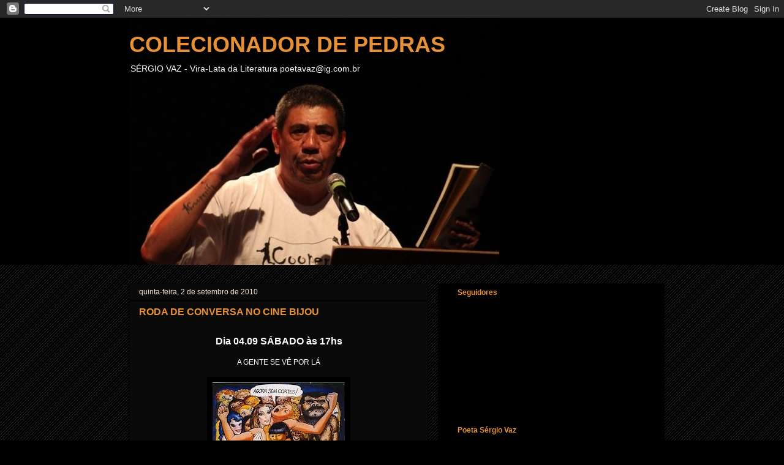

--- FILE ---
content_type: text/html; charset=UTF-8
request_url: https://colecionadordepedras1.blogspot.com/2010/09/roda-de-conversa-no-cine-bijou.html
body_size: 16785
content:
<!DOCTYPE html>
<html class='v2' dir='ltr' lang='pt-BR'>
<head>
<link href='https://www.blogger.com/static/v1/widgets/335934321-css_bundle_v2.css' rel='stylesheet' type='text/css'/>
<meta content='width=1100' name='viewport'/>
<meta content='text/html; charset=UTF-8' http-equiv='Content-Type'/>
<meta content='blogger' name='generator'/>
<link href='https://colecionadordepedras1.blogspot.com/favicon.ico' rel='icon' type='image/x-icon'/>
<link href='http://colecionadordepedras1.blogspot.com/2010/09/roda-de-conversa-no-cine-bijou.html' rel='canonical'/>
<link rel="alternate" type="application/atom+xml" title="COLECIONADOR DE PEDRAS - Atom" href="https://colecionadordepedras1.blogspot.com/feeds/posts/default" />
<link rel="alternate" type="application/rss+xml" title="COLECIONADOR DE PEDRAS - RSS" href="https://colecionadordepedras1.blogspot.com/feeds/posts/default?alt=rss" />
<link rel="service.post" type="application/atom+xml" title="COLECIONADOR DE PEDRAS - Atom" href="https://www.blogger.com/feeds/4589137151696998729/posts/default" />

<link rel="alternate" type="application/atom+xml" title="COLECIONADOR DE PEDRAS - Atom" href="https://colecionadordepedras1.blogspot.com/feeds/1840602600685969207/comments/default" />
<!--Can't find substitution for tag [blog.ieCssRetrofitLinks]-->
<link href='https://blogger.googleusercontent.com/img/b/R29vZ2xl/AVvXsEiuosjwoXztsZFRwvJmiIcYK_raym1DC3wmXduUeu_N_mBanWD-nTp9lAjs7dnIbjxPczRHkv42fjnJBOOd-lZYCOkff_uq0aioZtwgPgUliWIhbAY406F_0OhHbL7v7Va8wr9JlzpawYI/s320/macunaima.jpg' rel='image_src'/>
<meta content='http://colecionadordepedras1.blogspot.com/2010/09/roda-de-conversa-no-cine-bijou.html' property='og:url'/>
<meta content='RODA DE CONVERSA NO CINE BIJOU' property='og:title'/>
<meta content='. Dia 04.09 SÁBADO às 17hs . A GENTE SE VÊ POR LÁ . ANTROPOFAGIA NA CULTURA BRASILEIRA . Antropofagia Modernista (anos 1920-30) Antropofagia...' property='og:description'/>
<meta content='https://blogger.googleusercontent.com/img/b/R29vZ2xl/AVvXsEiuosjwoXztsZFRwvJmiIcYK_raym1DC3wmXduUeu_N_mBanWD-nTp9lAjs7dnIbjxPczRHkv42fjnJBOOd-lZYCOkff_uq0aioZtwgPgUliWIhbAY406F_0OhHbL7v7Va8wr9JlzpawYI/w1200-h630-p-k-no-nu/macunaima.jpg' property='og:image'/>
<title>COLECIONADOR DE PEDRAS: RODA DE CONVERSA NO CINE BIJOU</title>
<style id='page-skin-1' type='text/css'><!--
/*
-----------------------------------------------
Blogger Template Style
Name:     Awesome Inc.
Designer: Tina Chen
URL:      tinachen.org
----------------------------------------------- */
/* Content
----------------------------------------------- */
body {
font: normal normal 12px Arial, Tahoma, Helvetica, FreeSans, sans-serif;;
color: #ffffff;
background: #000000 url(//www.blogblog.com/1kt/awesomeinc/body_background_dark.png) repeat scroll top left;
}
html body .content-outer {
min-width: 0;
max-width: 100%;
width: 100%;
}
a:link {
text-decoration: none;
color: #e69138;
}
a:visited {
text-decoration: none;
color: #ffffff;
}
a:hover {
text-decoration: underline;
color: #000000;
}
.body-fauxcolumn-outer .cap-top {
position: absolute;
z-index: 1;
height: 276px;
width: 100%;
background: transparent url(//www.blogblog.com/1kt/awesomeinc/body_gradient_dark.png) repeat-x scroll top left;
_background-image: none;
}
/* Columns
----------------------------------------------- */
.content-inner {
padding: 0;
}
.header-inner .section {
margin: 0 16px;
}
.tabs-inner .section {
margin: 0 16px;
}
.main-inner {
padding-top: 30px;
}
.main-inner .column-center-inner,
.main-inner .column-left-inner,
.main-inner .column-right-inner {
padding: 0 5px;
}
*+html body .main-inner .column-center-inner {
margin-top: -30px;
}
#layout .main-inner .column-center-inner {
margin-top: 0;
}
/* Header
----------------------------------------------- */
.header-outer {
margin: 0 0 0 0;
background: #000000 none repeat scroll 0 0;
}
.Header h1 {
font: normal bold 36px Arial, Tahoma, Helvetica, FreeSans, sans-serif;;
color: #e69138;
text-shadow: 0 0 -1px #000000;
}
.Header h1 a {
color: #e69138;
}
.Header .description {
font: normal normal 14px Arial, Tahoma, Helvetica, FreeSans, sans-serif;;
color: #ffffff;
}
.header-inner .Header .titlewrapper,
.header-inner .Header .descriptionwrapper {
padding-left: 0;
padding-right: 0;
margin-bottom: 0;
}
.header-inner .Header .titlewrapper {
padding-top: 22px;
}
/* Tabs
----------------------------------------------- */
.tabs-outer {
overflow: hidden;
position: relative;
background: #000000 none repeat scroll 0 0;
}
#layout .tabs-outer {
overflow: visible;
}
.tabs-cap-top, .tabs-cap-bottom {
position: absolute;
width: 100%;
border-top: 1px solid #000000;
}
.tabs-cap-bottom {
bottom: 0;
}
.tabs-inner .widget li a {
display: inline-block;
margin: 0;
padding: .6em 1.5em;
font: normal bold 14px Arial, Tahoma, Helvetica, FreeSans, sans-serif;
color: #ffffff;
border-top: 1px solid #000000;
border-bottom: 1px solid #000000;
border-left: 1px solid #000000;
height: 16px;
line-height: 16px;
}
.tabs-inner .widget li:last-child a {
border-right: 1px solid #000000;
}
.tabs-inner .widget li.selected a, .tabs-inner .widget li a:hover {
background: #000000 none repeat-x scroll 0 -100px;
color: #e69138;
}
/* Headings
----------------------------------------------- */
h2 {
font: normal bold 12px Arial, Tahoma, Helvetica, FreeSans, sans-serif;;
color: #e69138;
}
/* Widgets
----------------------------------------------- */
.main-inner .section {
margin: 0 27px;
padding: 0;
}
.main-inner .column-left-outer,
.main-inner .column-right-outer {
margin-top: 0;
}
#layout .main-inner .column-left-outer,
#layout .main-inner .column-right-outer {
margin-top: 0;
}
.main-inner .column-left-inner,
.main-inner .column-right-inner {
background: #000000 none repeat 0 0;
-moz-box-shadow: 0 0 0 rgba(0, 0, 0, .2);
-webkit-box-shadow: 0 0 0 rgba(0, 0, 0, .2);
-goog-ms-box-shadow: 0 0 0 rgba(0, 0, 0, .2);
box-shadow: 0 0 0 rgba(0, 0, 0, .2);
-moz-border-radius: 0;
-webkit-border-radius: 0;
-goog-ms-border-radius: 0;
border-radius: 0;
}
#layout .main-inner .column-left-inner,
#layout .main-inner .column-right-inner {
margin-top: 0;
}
.sidebar .widget {
font: normal normal 11px Arial, Tahoma, Helvetica, FreeSans, sans-serif;;
color: #ffffff;
}
.sidebar .widget a:link {
color: #fce5cd;
}
.sidebar .widget a:visited {
color: #e69138;
}
.sidebar .widget a:hover {
color: #000000;
}
.sidebar .widget h2 {
text-shadow: 0 0 -1px #000000;
}
.main-inner .widget {
background-color: #000000;
border: 1px solid #000000;
padding: 0 15px 15px;
margin: 20px -16px;
-moz-box-shadow: 0 0 0 rgba(0, 0, 0, .2);
-webkit-box-shadow: 0 0 0 rgba(0, 0, 0, .2);
-goog-ms-box-shadow: 0 0 0 rgba(0, 0, 0, .2);
box-shadow: 0 0 0 rgba(0, 0, 0, .2);
-moz-border-radius: 0;
-webkit-border-radius: 0;
-goog-ms-border-radius: 0;
border-radius: 0;
}
.main-inner .widget h2 {
margin: 0 -15px;
padding: .6em 15px .5em;
border-bottom: 1px solid #000000;
}
.footer-inner .widget h2 {
padding: 0 0 .4em;
border-bottom: 1px solid #000000;
}
.main-inner .widget h2 + div, .footer-inner .widget h2 + div {
border-top: 1px solid #000000;
padding-top: 8px;
}
.main-inner .widget .widget-content {
margin: 0 -15px;
padding: 7px 15px 0;
}
.main-inner .widget ul, .main-inner .widget #ArchiveList ul.flat {
margin: -8px -15px 0;
padding: 0;
list-style: none;
}
.main-inner .widget #ArchiveList {
margin: -8px 0 0;
}
.main-inner .widget ul li, .main-inner .widget #ArchiveList ul.flat li {
padding: .5em 15px;
text-indent: 0;
color: #ffffff;
border-top: 1px solid #000000;
border-bottom: 1px solid #000000;
}
.main-inner .widget #ArchiveList ul li {
padding-top: .25em;
padding-bottom: .25em;
}
.main-inner .widget ul li:first-child, .main-inner .widget #ArchiveList ul.flat li:first-child {
border-top: none;
}
.main-inner .widget ul li:last-child, .main-inner .widget #ArchiveList ul.flat li:last-child {
border-bottom: none;
}
.post-body {
position: relative;
}
.main-inner .widget .post-body ul {
padding: 0 2.5em;
margin: .5em 0;
list-style: disc;
}
.main-inner .widget .post-body ul li {
padding: 0.25em 0;
margin-bottom: .25em;
color: #ffffff;
border: none;
}
.footer-inner .widget ul {
padding: 0;
list-style: none;
}
.widget .zippy {
color: #ffffff;
}
/* Posts
----------------------------------------------- */
body .main-inner .Blog {
padding: 0;
margin-bottom: 1em;
background-color: transparent;
border: none;
-moz-box-shadow: 0 0 0 rgba(0, 0, 0, 0);
-webkit-box-shadow: 0 0 0 rgba(0, 0, 0, 0);
-goog-ms-box-shadow: 0 0 0 rgba(0, 0, 0, 0);
box-shadow: 0 0 0 rgba(0, 0, 0, 0);
}
.main-inner .section:last-child .Blog:last-child {
padding: 0;
margin-bottom: 1em;
}
.main-inner .widget h2.date-header {
margin: 0 -15px 1px;
padding: 0 0 0 0;
font: normal normal 12px Arial, Tahoma, Helvetica, FreeSans, sans-serif;;
color: #fce5cd;
background: transparent none no-repeat scroll top left;
border-top: 0 solid #000000;
border-bottom: 1px solid #000000;
-moz-border-radius-topleft: 0;
-moz-border-radius-topright: 0;
-webkit-border-top-left-radius: 0;
-webkit-border-top-right-radius: 0;
border-top-left-radius: 0;
border-top-right-radius: 0;
position: static;
bottom: 100%;
right: 15px;
text-shadow: 0 0 -1px #000000;
}
.main-inner .widget h2.date-header span {
font: normal normal 12px Arial, Tahoma, Helvetica, FreeSans, sans-serif;;
display: block;
padding: .5em 15px;
border-left: 0 solid #000000;
border-right: 0 solid #000000;
}
.date-outer {
position: relative;
margin: 30px 0 20px;
padding: 0 15px;
background-color: #0a0a0a;
border: 1px solid #050505;
-moz-box-shadow: 0 0 0 rgba(0, 0, 0, .2);
-webkit-box-shadow: 0 0 0 rgba(0, 0, 0, .2);
-goog-ms-box-shadow: 0 0 0 rgba(0, 0, 0, .2);
box-shadow: 0 0 0 rgba(0, 0, 0, .2);
-moz-border-radius: 0;
-webkit-border-radius: 0;
-goog-ms-border-radius: 0;
border-radius: 0;
}
.date-outer:first-child {
margin-top: 0;
}
.date-outer:last-child {
margin-bottom: 20px;
-moz-border-radius-bottomleft: 0;
-moz-border-radius-bottomright: 0;
-webkit-border-bottom-left-radius: 0;
-webkit-border-bottom-right-radius: 0;
-goog-ms-border-bottom-left-radius: 0;
-goog-ms-border-bottom-right-radius: 0;
border-bottom-left-radius: 0;
border-bottom-right-radius: 0;
}
.date-posts {
margin: 0 -15px;
padding: 0 15px;
clear: both;
}
.post-outer, .inline-ad {
border-top: 1px solid #050505;
margin: 0 -15px;
padding: 15px 15px;
}
.post-outer {
padding-bottom: 10px;
}
.post-outer:first-child {
padding-top: 0;
border-top: none;
}
.post-outer:last-child, .inline-ad:last-child {
border-bottom: none;
}
.post-body {
position: relative;
}
.post-body img {
padding: 8px;
background: #000000;
border: 1px solid #000000;
-moz-box-shadow: 0 0 0 rgba(0, 0, 0, .2);
-webkit-box-shadow: 0 0 0 rgba(0, 0, 0, .2);
box-shadow: 0 0 0 rgba(0, 0, 0, .2);
-moz-border-radius: 0;
-webkit-border-radius: 0;
border-radius: 0;
}
h3.post-title, h4 {
font: normal bold 16px Arial, Tahoma, Helvetica, FreeSans, sans-serif;;
color: #e69138;
}
h3.post-title a {
font: normal bold 16px Arial, Tahoma, Helvetica, FreeSans, sans-serif;;
color: #e69138;
}
h3.post-title a:hover {
color: #000000;
text-decoration: underline;
}
.post-header {
margin: 0 0 1em;
}
.post-body {
line-height: 1.4;
}
.post-outer h2 {
color: #ffffff;
}
.post-footer {
margin: 1.5em 0 0;
}
#blog-pager {
padding: 15px;
font-size: 120%;
background-color: #000000;
border: 1px solid #000000;
-moz-box-shadow: 0 0 0 rgba(0, 0, 0, .2);
-webkit-box-shadow: 0 0 0 rgba(0, 0, 0, .2);
-goog-ms-box-shadow: 0 0 0 rgba(0, 0, 0, .2);
box-shadow: 0 0 0 rgba(0, 0, 0, .2);
-moz-border-radius: 0;
-webkit-border-radius: 0;
-goog-ms-border-radius: 0;
border-radius: 0;
-moz-border-radius-topleft: 0;
-moz-border-radius-topright: 0;
-webkit-border-top-left-radius: 0;
-webkit-border-top-right-radius: 0;
-goog-ms-border-top-left-radius: 0;
-goog-ms-border-top-right-radius: 0;
border-top-left-radius: 0;
border-top-right-radius-topright: 0;
margin-top: 1em;
}
.blog-feeds, .post-feeds {
margin: 1em 0;
text-align: center;
color: #ffffff;
}
.blog-feeds a, .post-feeds a {
color: #e69138;
}
.blog-feeds a:visited, .post-feeds a:visited {
color: #e69138;
}
.blog-feeds a:hover, .post-feeds a:hover {
color: #ffffff;
}
.post-outer .comments {
margin-top: 2em;
}
/* Comments
----------------------------------------------- */
.comments .comments-content .icon.blog-author {
background-repeat: no-repeat;
background-image: url([data-uri]);
}
.comments .comments-content .loadmore a {
border-top: 1px solid #000000;
border-bottom: 1px solid #000000;
}
.comments .continue {
border-top: 2px solid #000000;
}
/* Footer
----------------------------------------------- */
.footer-outer {
margin: -0 0 -1px;
padding: 0 0 0;
color: #e69138;
overflow: hidden;
}
.footer-fauxborder-left {
border-top: 1px solid #000000;
background: #141414 none repeat scroll 0 0;
-moz-box-shadow: 0 0 0 rgba(0, 0, 0, .2);
-webkit-box-shadow: 0 0 0 rgba(0, 0, 0, .2);
-goog-ms-box-shadow: 0 0 0 rgba(0, 0, 0, .2);
box-shadow: 0 0 0 rgba(0, 0, 0, .2);
margin: 0 -0;
}
/* Mobile
----------------------------------------------- */
body.mobile {
background-size: auto;
}
.mobile .body-fauxcolumn-outer {
background: transparent none repeat scroll top left;
}
*+html body.mobile .main-inner .column-center-inner {
margin-top: 0;
}
.mobile .main-inner .widget {
padding: 0 0 15px;
}
.mobile .main-inner .widget h2 + div,
.mobile .footer-inner .widget h2 + div {
border-top: none;
padding-top: 0;
}
.mobile .footer-inner .widget h2 {
padding: 0.5em 0;
border-bottom: none;
}
.mobile .main-inner .widget .widget-content {
margin: 0;
padding: 7px 0 0;
}
.mobile .main-inner .widget ul,
.mobile .main-inner .widget #ArchiveList ul.flat {
margin: 0 -15px 0;
}
.mobile .main-inner .widget h2.date-header {
right: 0;
}
.mobile .date-header span {
padding: 0.4em 0;
}
.mobile .date-outer:first-child {
margin-bottom: 0;
border: 1px solid #050505;
-moz-border-radius-topleft: 0;
-moz-border-radius-topright: 0;
-webkit-border-top-left-radius: 0;
-webkit-border-top-right-radius: 0;
-goog-ms-border-top-left-radius: 0;
-goog-ms-border-top-right-radius: 0;
border-top-left-radius: 0;
border-top-right-radius: 0;
}
.mobile .date-outer {
border-color: #050505;
border-width: 0 1px 1px;
}
.mobile .date-outer:last-child {
margin-bottom: 0;
}
.mobile .main-inner {
padding: 0;
}
.mobile .header-inner .section {
margin: 0;
}
.mobile .post-outer, .mobile .inline-ad {
padding: 5px 0;
}
.mobile .tabs-inner .section {
margin: 0 10px;
}
.mobile .main-inner .widget h2 {
margin: 0;
padding: 0;
}
.mobile .main-inner .widget h2.date-header span {
padding: 0;
}
.mobile .main-inner .widget .widget-content {
margin: 0;
padding: 7px 0 0;
}
.mobile #blog-pager {
border: 1px solid transparent;
background: #141414 none repeat scroll 0 0;
}
.mobile .main-inner .column-left-inner,
.mobile .main-inner .column-right-inner {
background: #000000 none repeat 0 0;
-moz-box-shadow: none;
-webkit-box-shadow: none;
-goog-ms-box-shadow: none;
box-shadow: none;
}
.mobile .date-posts {
margin: 0;
padding: 0;
}
.mobile .footer-fauxborder-left {
margin: 0;
border-top: inherit;
}
.mobile .main-inner .section:last-child .Blog:last-child {
margin-bottom: 0;
}
.mobile-index-contents {
color: #ffffff;
}
.mobile .mobile-link-button {
background: #e69138 none repeat scroll 0 0;
}
.mobile-link-button a:link, .mobile-link-button a:visited {
color: #ffffff;
}
.mobile .tabs-inner .PageList .widget-content {
background: transparent;
border-top: 1px solid;
border-color: #000000;
color: #ffffff;
}
.mobile .tabs-inner .PageList .widget-content .pagelist-arrow {
border-left: 1px solid #000000;
}

--></style>
<style id='template-skin-1' type='text/css'><!--
body {
min-width: 890px;
}
.content-outer, .content-fauxcolumn-outer, .region-inner {
min-width: 890px;
max-width: 890px;
_width: 890px;
}
.main-inner .columns {
padding-left: 0px;
padding-right: 370px;
}
.main-inner .fauxcolumn-center-outer {
left: 0px;
right: 370px;
/* IE6 does not respect left and right together */
_width: expression(this.parentNode.offsetWidth -
parseInt("0px") -
parseInt("370px") + 'px');
}
.main-inner .fauxcolumn-left-outer {
width: 0px;
}
.main-inner .fauxcolumn-right-outer {
width: 370px;
}
.main-inner .column-left-outer {
width: 0px;
right: 100%;
margin-left: -0px;
}
.main-inner .column-right-outer {
width: 370px;
margin-right: -370px;
}
#layout {
min-width: 0;
}
#layout .content-outer {
min-width: 0;
width: 800px;
}
#layout .region-inner {
min-width: 0;
width: auto;
}
body#layout div.add_widget {
padding: 8px;
}
body#layout div.add_widget a {
margin-left: 32px;
}
--></style>
<link href='https://www.blogger.com/dyn-css/authorization.css?targetBlogID=4589137151696998729&amp;zx=51d26b67-311a-4b42-b472-0e555b4d64e6' media='none' onload='if(media!=&#39;all&#39;)media=&#39;all&#39;' rel='stylesheet'/><noscript><link href='https://www.blogger.com/dyn-css/authorization.css?targetBlogID=4589137151696998729&amp;zx=51d26b67-311a-4b42-b472-0e555b4d64e6' rel='stylesheet'/></noscript>
<meta name='google-adsense-platform-account' content='ca-host-pub-1556223355139109'/>
<meta name='google-adsense-platform-domain' content='blogspot.com'/>

</head>
<body class='loading variant-dark'>
<div class='navbar section' id='navbar' name='Navbar'><div class='widget Navbar' data-version='1' id='Navbar1'><script type="text/javascript">
    function setAttributeOnload(object, attribute, val) {
      if(window.addEventListener) {
        window.addEventListener('load',
          function(){ object[attribute] = val; }, false);
      } else {
        window.attachEvent('onload', function(){ object[attribute] = val; });
      }
    }
  </script>
<div id="navbar-iframe-container"></div>
<script type="text/javascript" src="https://apis.google.com/js/platform.js"></script>
<script type="text/javascript">
      gapi.load("gapi.iframes:gapi.iframes.style.bubble", function() {
        if (gapi.iframes && gapi.iframes.getContext) {
          gapi.iframes.getContext().openChild({
              url: 'https://www.blogger.com/navbar/4589137151696998729?po\x3d1840602600685969207\x26origin\x3dhttps://colecionadordepedras1.blogspot.com',
              where: document.getElementById("navbar-iframe-container"),
              id: "navbar-iframe"
          });
        }
      });
    </script><script type="text/javascript">
(function() {
var script = document.createElement('script');
script.type = 'text/javascript';
script.src = '//pagead2.googlesyndication.com/pagead/js/google_top_exp.js';
var head = document.getElementsByTagName('head')[0];
if (head) {
head.appendChild(script);
}})();
</script>
</div></div>
<div class='body-fauxcolumns'>
<div class='fauxcolumn-outer body-fauxcolumn-outer'>
<div class='cap-top'>
<div class='cap-left'></div>
<div class='cap-right'></div>
</div>
<div class='fauxborder-left'>
<div class='fauxborder-right'></div>
<div class='fauxcolumn-inner'>
</div>
</div>
<div class='cap-bottom'>
<div class='cap-left'></div>
<div class='cap-right'></div>
</div>
</div>
</div>
<div class='content'>
<div class='content-fauxcolumns'>
<div class='fauxcolumn-outer content-fauxcolumn-outer'>
<div class='cap-top'>
<div class='cap-left'></div>
<div class='cap-right'></div>
</div>
<div class='fauxborder-left'>
<div class='fauxborder-right'></div>
<div class='fauxcolumn-inner'>
</div>
</div>
<div class='cap-bottom'>
<div class='cap-left'></div>
<div class='cap-right'></div>
</div>
</div>
</div>
<div class='content-outer'>
<div class='content-cap-top cap-top'>
<div class='cap-left'></div>
<div class='cap-right'></div>
</div>
<div class='fauxborder-left content-fauxborder-left'>
<div class='fauxborder-right content-fauxborder-right'></div>
<div class='content-inner'>
<header>
<div class='header-outer'>
<div class='header-cap-top cap-top'>
<div class='cap-left'></div>
<div class='cap-right'></div>
</div>
<div class='fauxborder-left header-fauxborder-left'>
<div class='fauxborder-right header-fauxborder-right'></div>
<div class='region-inner header-inner'>
<div class='header section' id='header' name='Cabeçalho'><div class='widget Header' data-version='1' id='Header1'>
<div id='header-inner' style='background-image: url("https://blogger.googleusercontent.com/img/b/R29vZ2xl/AVvXsEiBE7qg1Xtejr_DuzPID3YOPWiOlmVSb6Ju6UjbjHErwvN_K9KN-wZwd5zhyw0oLYUJuHI7fwh5UuZ-RDMG7ypmmkM-29-kUd7UW0vxS_0YpcR3WYxKCATYSYtc1kIQKMDsnK2Zg7bzIS8/"); background-position: left; width: 604px; min-height: 403px; _height: 403px; background-repeat: no-repeat; '>
<div class='titlewrapper' style='background: transparent'>
<h1 class='title' style='background: transparent; border-width: 0px'>
<a href='https://colecionadordepedras1.blogspot.com/'>
COLECIONADOR DE PEDRAS
</a>
</h1>
</div>
<div class='descriptionwrapper'>
<p class='description'><span>SÉRGIO VAZ -  
Vira-Lata da Literatura
poetavaz@ig.com.br</span></p>
</div>
</div>
</div></div>
</div>
</div>
<div class='header-cap-bottom cap-bottom'>
<div class='cap-left'></div>
<div class='cap-right'></div>
</div>
</div>
</header>
<div class='tabs-outer'>
<div class='tabs-cap-top cap-top'>
<div class='cap-left'></div>
<div class='cap-right'></div>
</div>
<div class='fauxborder-left tabs-fauxborder-left'>
<div class='fauxborder-right tabs-fauxborder-right'></div>
<div class='region-inner tabs-inner'>
<div class='tabs no-items section' id='crosscol' name='Entre colunas'></div>
<div class='tabs no-items section' id='crosscol-overflow' name='Cross-Column 2'></div>
</div>
</div>
<div class='tabs-cap-bottom cap-bottom'>
<div class='cap-left'></div>
<div class='cap-right'></div>
</div>
</div>
<div class='main-outer'>
<div class='main-cap-top cap-top'>
<div class='cap-left'></div>
<div class='cap-right'></div>
</div>
<div class='fauxborder-left main-fauxborder-left'>
<div class='fauxborder-right main-fauxborder-right'></div>
<div class='region-inner main-inner'>
<div class='columns fauxcolumns'>
<div class='fauxcolumn-outer fauxcolumn-center-outer'>
<div class='cap-top'>
<div class='cap-left'></div>
<div class='cap-right'></div>
</div>
<div class='fauxborder-left'>
<div class='fauxborder-right'></div>
<div class='fauxcolumn-inner'>
</div>
</div>
<div class='cap-bottom'>
<div class='cap-left'></div>
<div class='cap-right'></div>
</div>
</div>
<div class='fauxcolumn-outer fauxcolumn-left-outer'>
<div class='cap-top'>
<div class='cap-left'></div>
<div class='cap-right'></div>
</div>
<div class='fauxborder-left'>
<div class='fauxborder-right'></div>
<div class='fauxcolumn-inner'>
</div>
</div>
<div class='cap-bottom'>
<div class='cap-left'></div>
<div class='cap-right'></div>
</div>
</div>
<div class='fauxcolumn-outer fauxcolumn-right-outer'>
<div class='cap-top'>
<div class='cap-left'></div>
<div class='cap-right'></div>
</div>
<div class='fauxborder-left'>
<div class='fauxborder-right'></div>
<div class='fauxcolumn-inner'>
</div>
</div>
<div class='cap-bottom'>
<div class='cap-left'></div>
<div class='cap-right'></div>
</div>
</div>
<!-- corrects IE6 width calculation -->
<div class='columns-inner'>
<div class='column-center-outer'>
<div class='column-center-inner'>
<div class='main section' id='main' name='Principal'><div class='widget Blog' data-version='1' id='Blog1'>
<div class='blog-posts hfeed'>

          <div class="date-outer">
        
<h2 class='date-header'><span>quinta-feira, 2 de setembro de 2010</span></h2>

          <div class="date-posts">
        
<div class='post-outer'>
<div class='post hentry uncustomized-post-template' itemprop='blogPost' itemscope='itemscope' itemtype='http://schema.org/BlogPosting'>
<meta content='https://blogger.googleusercontent.com/img/b/R29vZ2xl/AVvXsEiuosjwoXztsZFRwvJmiIcYK_raym1DC3wmXduUeu_N_mBanWD-nTp9lAjs7dnIbjxPczRHkv42fjnJBOOd-lZYCOkff_uq0aioZtwgPgUliWIhbAY406F_0OhHbL7v7Va8wr9JlzpawYI/s320/macunaima.jpg' itemprop='image_url'/>
<meta content='4589137151696998729' itemprop='blogId'/>
<meta content='1840602600685969207' itemprop='postId'/>
<a name='1840602600685969207'></a>
<h3 class='post-title entry-title' itemprop='name'>
RODA DE CONVERSA NO CINE BIJOU
</h3>
<div class='post-header'>
<div class='post-header-line-1'></div>
</div>
<div class='post-body entry-content' id='post-body-1840602600685969207' itemprop='description articleBody'>
<div align="center"><span style="color:#000000;">.</span></div><div align="center"><strong><span style="font-size:130%;">Dia 04.09 SÁBADO às 17hs</span></strong></div><div align="center"><span style="color:#000000;">.</span></div><div align="center">A GENTE SE VÊ POR LÁ</div><div align="center"><span style="color:#000000;">.</span></div><a href="https://blogger.googleusercontent.com/img/b/R29vZ2xl/AVvXsEiuosjwoXztsZFRwvJmiIcYK_raym1DC3wmXduUeu_N_mBanWD-nTp9lAjs7dnIbjxPczRHkv42fjnJBOOd-lZYCOkff_uq0aioZtwgPgUliWIhbAY406F_0OhHbL7v7Va8wr9JlzpawYI/s1600/macunaima.jpg"><img alt="" border="0" id="BLOGGER_PHOTO_ID_5512416469763764434" src="https://blogger.googleusercontent.com/img/b/R29vZ2xl/AVvXsEiuosjwoXztsZFRwvJmiIcYK_raym1DC3wmXduUeu_N_mBanWD-nTp9lAjs7dnIbjxPczRHkv42fjnJBOOd-lZYCOkff_uq0aioZtwgPgUliWIhbAY406F_0OhHbL7v7Va8wr9JlzpawYI/s320/macunaima.jpg" style="DISPLAY: block; MARGIN: 0px auto 10px; WIDTH: 216px; CURSOR: hand; HEIGHT: 320px; TEXT-ALIGN: center" /></a><br /><a href="https://blogger.googleusercontent.com/img/b/R29vZ2xl/AVvXsEhloIAFo0siunBVQ1JiVcQlsZuChlVs2ISc2cVUrpXNAxVndxhRtUZDC-eArZK7v-xfKmpsBIW63OWM4zfsece0bdbfVByJQfA-JkSABKuEigCc-0HfJC4whHZPPJv5KzteoiDpfS87K7g/s1600/Semana_Periferia.jpg"><img alt="" border="0" id="BLOGGER_PHOTO_ID_5512416193776574658" src="https://blogger.googleusercontent.com/img/b/R29vZ2xl/AVvXsEhloIAFo0siunBVQ1JiVcQlsZuChlVs2ISc2cVUrpXNAxVndxhRtUZDC-eArZK7v-xfKmpsBIW63OWM4zfsece0bdbfVByJQfA-JkSABKuEigCc-0HfJC4whHZPPJv5KzteoiDpfS87K7g/s320/Semana_Periferia.jpg" style="DISPLAY: block; MARGIN: 0px auto 10px; WIDTH: 224px; CURSOR: hand; HEIGHT: 320px; TEXT-ALIGN: center" /></a><br /><div align="justify"><a href="https://blogger.googleusercontent.com/img/b/R29vZ2xl/AVvXsEho9jotlj4zZFwaThn-0oPQ35tj9viMm3OiwHnCQg9-baTuamIPI7nlIaY2fvrERrX2ltc-szr8CDpLfH7D1O6XO1QPxH5OcnILyyMnd-sl4viAh14dR0CERTa7kq_xokZs6ZZ4cnXLBOI/s1600/CINEBIJOU_04_09macunaima_PEQ1.jpg"><img alt="" border="0" id="BLOGGER_PHOTO_ID_5512415909990302770" src="https://blogger.googleusercontent.com/img/b/R29vZ2xl/AVvXsEho9jotlj4zZFwaThn-0oPQ35tj9viMm3OiwHnCQg9-baTuamIPI7nlIaY2fvrERrX2ltc-szr8CDpLfH7D1O6XO1QPxH5OcnILyyMnd-sl4viAh14dR0CERTa7kq_xokZs6ZZ4cnXLBOI/s320/CINEBIJOU_04_09macunaima_PEQ1.jpg" style="DISPLAY: block; MARGIN: 0px auto 10px; WIDTH: 226px; CURSOR: hand; HEIGHT: 320px; TEXT-ALIGN: center" /></a><br />ANTROPOFAGIA NA CULTURA BRASILEIRA</div><div align="justify"><span style="color:#000000;">.</span></div><div align="justify">Antropofagia Modernista (anos 1920-30)</div><div align="justify">Antropofagia Tropicalista (anos 1960-70)</div><div align="justify">Antropofagia Periférica (anos 2000-??)</div><div align="justify"><span style="color:#000000;">.</span></div><div align="justify"><br />Do Manifesto Antropófago de Oswald de Andrade (1928) até o Manifesto da Antropofagia Periférica de Sérgio Vaz (2007), passaram-se longos 80 anos de história. Neste monte de pedras no meio do caminho, a cultura brasileira vivenciou ainda uma outra proposta estética "antropofágica", formulada e experienciada à sua maneira pelo chamado Tropicalismo (anos 1960-70), em plena ditadura civil-militar no país. Tropicalismo que, na opinião de alguns, ainda vive o seu "eterno presente" hegemônico, enquanto para muitos outros há bastante tempo não simboliza mais o Novo, muito menos carrega consigo qualquer Utopia a ser almejada...</div><div align="justify"><span style="color:#000000;">.</span><br />Moderna? Tropicalista? Periférica? Como anda a nossa imaginação estética e política?</div><div align="justify"><span style="color:#000000;">.</span><br />A Arte e os Artistas lutam por o quê?</div><div align="justify"><span style="color:#000000;">.</span><br />A próxima sessão do CINE BIJOU - Cinema e Memória buscará aprofundar esta importante discussão, que diz respeito ao nosso passado, presente e futuro. Quais as inspirações mútuas tiveram estes três importantes movimentos culturais do país? Quais as diferenças substanciais nas suas propostas estéticas e políticas? Quais continuidades e quais rupturas houve entre cada uma delas? Quem as protagonizou, e quem segue protagonizando?</div><div align="justify"><span style="color:#000000;">.</span></div><div align="justify"><br />No próximo sábado (04/09), a partir das 15hs, no mesmo Teatro Studio 184 (Pça Roosevelt, 184), tentaremos abordar este tema fundamental com a seguinte programação:</div><div align="justify"><span style="color:#000000;">.</span><br />FILME: "Macunaíma" de Joaquim Pedro de Andrade (1969)<br />INTERVENÇÃO TEATRAL: com a Companhia Antropofágica<br />FILME: "Povo Lindo, Povo Inteligente - o Sarau da Cooperifa", de Sérgio Gagliardi e Maurício Falcão (2007)</div><div align="justify"><span style="color:#000000;">.</span><br /><strong><span style="color:#ff9900;">RODA DE CONVERSA</span></strong>: com a participação de <strong><span style="color:#ff9900;">Sérgio Vaz</span></strong>, da <span style="color:#ff9900;">Cooperifa</span>, entre outros convidados especiais para comporem a nossa roda livre.<br />Nada melhor do que agora, para esquentar o debate, ler alguns dos textos centrais que marcam estas experiências artísticas:</div><div align="justify"><span style="color:#000000;">.</span><br />LEIA AQUI o "Manifesto Antropófago", de Oswald de Andrade (1928)<br />LEIA AQUI "Tropicalismo, Antropofagia, Mito, Ideograma", de Gláuber Rocha (1981)<br />LEIA AQUI o "Manifesto da Antropofagia Periférica", de Sérgio Vaz (2007)</div><div align="justify"><span style="color:#000000;">.</span></div><div align="justify">Local: Stúdio 184 Pça. Roosevelt </div><div align="justify">Centro-SP<br /><br /></div><div align="justify"></div>
<div style='clear: both;'></div>
</div>
<div class='post-footer'>
<div class='post-footer-line post-footer-line-1'>
<span class='post-author vcard'>
Postado por
<span class='fn' itemprop='author' itemscope='itemscope' itemtype='http://schema.org/Person'>
<meta content='https://www.blogger.com/profile/18433856547559532088' itemprop='url'/>
<a class='g-profile' href='https://www.blogger.com/profile/18433856547559532088' rel='author' title='author profile'>
<span itemprop='name'>Colecionador de Pedras</span>
</a>
</span>
</span>
<span class='post-timestamp'>
às
<meta content='http://colecionadordepedras1.blogspot.com/2010/09/roda-de-conversa-no-cine-bijou.html' itemprop='url'/>
<a class='timestamp-link' href='https://colecionadordepedras1.blogspot.com/2010/09/roda-de-conversa-no-cine-bijou.html' rel='bookmark' title='permanent link'><abbr class='published' itemprop='datePublished' title='2010-09-02T13:28:00-07:00'>13:28</abbr></a>
</span>
<span class='post-comment-link'>
</span>
<span class='post-icons'>
<span class='item-control blog-admin pid-1347756604'>
<a href='https://www.blogger.com/post-edit.g?blogID=4589137151696998729&postID=1840602600685969207&from=pencil' title='Editar post'>
<img alt='' class='icon-action' height='18' src='https://resources.blogblog.com/img/icon18_edit_allbkg.gif' width='18'/>
</a>
</span>
</span>
<div class='post-share-buttons goog-inline-block'>
</div>
</div>
<div class='post-footer-line post-footer-line-2'>
<span class='post-labels'>
</span>
</div>
<div class='post-footer-line post-footer-line-3'>
<span class='post-location'>
</span>
</div>
</div>
</div>
<div class='comments' id='comments'>
<a name='comments'></a>
<h4>2 comentários:</h4>
<div class='comments-content'>
<script async='async' src='' type='text/javascript'></script>
<script type='text/javascript'>
    (function() {
      var items = null;
      var msgs = null;
      var config = {};

// <![CDATA[
      var cursor = null;
      if (items && items.length > 0) {
        cursor = parseInt(items[items.length - 1].timestamp) + 1;
      }

      var bodyFromEntry = function(entry) {
        var text = (entry &&
                    ((entry.content && entry.content.$t) ||
                     (entry.summary && entry.summary.$t))) ||
            '';
        if (entry && entry.gd$extendedProperty) {
          for (var k in entry.gd$extendedProperty) {
            if (entry.gd$extendedProperty[k].name == 'blogger.contentRemoved') {
              return '<span class="deleted-comment">' + text + '</span>';
            }
          }
        }
        return text;
      }

      var parse = function(data) {
        cursor = null;
        var comments = [];
        if (data && data.feed && data.feed.entry) {
          for (var i = 0, entry; entry = data.feed.entry[i]; i++) {
            var comment = {};
            // comment ID, parsed out of the original id format
            var id = /blog-(\d+).post-(\d+)/.exec(entry.id.$t);
            comment.id = id ? id[2] : null;
            comment.body = bodyFromEntry(entry);
            comment.timestamp = Date.parse(entry.published.$t) + '';
            if (entry.author && entry.author.constructor === Array) {
              var auth = entry.author[0];
              if (auth) {
                comment.author = {
                  name: (auth.name ? auth.name.$t : undefined),
                  profileUrl: (auth.uri ? auth.uri.$t : undefined),
                  avatarUrl: (auth.gd$image ? auth.gd$image.src : undefined)
                };
              }
            }
            if (entry.link) {
              if (entry.link[2]) {
                comment.link = comment.permalink = entry.link[2].href;
              }
              if (entry.link[3]) {
                var pid = /.*comments\/default\/(\d+)\?.*/.exec(entry.link[3].href);
                if (pid && pid[1]) {
                  comment.parentId = pid[1];
                }
              }
            }
            comment.deleteclass = 'item-control blog-admin';
            if (entry.gd$extendedProperty) {
              for (var k in entry.gd$extendedProperty) {
                if (entry.gd$extendedProperty[k].name == 'blogger.itemClass') {
                  comment.deleteclass += ' ' + entry.gd$extendedProperty[k].value;
                } else if (entry.gd$extendedProperty[k].name == 'blogger.displayTime') {
                  comment.displayTime = entry.gd$extendedProperty[k].value;
                }
              }
            }
            comments.push(comment);
          }
        }
        return comments;
      };

      var paginator = function(callback) {
        if (hasMore()) {
          var url = config.feed + '?alt=json&v=2&orderby=published&reverse=false&max-results=50';
          if (cursor) {
            url += '&published-min=' + new Date(cursor).toISOString();
          }
          window.bloggercomments = function(data) {
            var parsed = parse(data);
            cursor = parsed.length < 50 ? null
                : parseInt(parsed[parsed.length - 1].timestamp) + 1
            callback(parsed);
            window.bloggercomments = null;
          }
          url += '&callback=bloggercomments';
          var script = document.createElement('script');
          script.type = 'text/javascript';
          script.src = url;
          document.getElementsByTagName('head')[0].appendChild(script);
        }
      };
      var hasMore = function() {
        return !!cursor;
      };
      var getMeta = function(key, comment) {
        if ('iswriter' == key) {
          var matches = !!comment.author
              && comment.author.name == config.authorName
              && comment.author.profileUrl == config.authorUrl;
          return matches ? 'true' : '';
        } else if ('deletelink' == key) {
          return config.baseUri + '/comment/delete/'
               + config.blogId + '/' + comment.id;
        } else if ('deleteclass' == key) {
          return comment.deleteclass;
        }
        return '';
      };

      var replybox = null;
      var replyUrlParts = null;
      var replyParent = undefined;

      var onReply = function(commentId, domId) {
        if (replybox == null) {
          // lazily cache replybox, and adjust to suit this style:
          replybox = document.getElementById('comment-editor');
          if (replybox != null) {
            replybox.height = '250px';
            replybox.style.display = 'block';
            replyUrlParts = replybox.src.split('#');
          }
        }
        if (replybox && (commentId !== replyParent)) {
          replybox.src = '';
          document.getElementById(domId).insertBefore(replybox, null);
          replybox.src = replyUrlParts[0]
              + (commentId ? '&parentID=' + commentId : '')
              + '#' + replyUrlParts[1];
          replyParent = commentId;
        }
      };

      var hash = (window.location.hash || '#').substring(1);
      var startThread, targetComment;
      if (/^comment-form_/.test(hash)) {
        startThread = hash.substring('comment-form_'.length);
      } else if (/^c[0-9]+$/.test(hash)) {
        targetComment = hash.substring(1);
      }

      // Configure commenting API:
      var configJso = {
        'maxDepth': config.maxThreadDepth
      };
      var provider = {
        'id': config.postId,
        'data': items,
        'loadNext': paginator,
        'hasMore': hasMore,
        'getMeta': getMeta,
        'onReply': onReply,
        'rendered': true,
        'initComment': targetComment,
        'initReplyThread': startThread,
        'config': configJso,
        'messages': msgs
      };

      var render = function() {
        if (window.goog && window.goog.comments) {
          var holder = document.getElementById('comment-holder');
          window.goog.comments.render(holder, provider);
        }
      };

      // render now, or queue to render when library loads:
      if (window.goog && window.goog.comments) {
        render();
      } else {
        window.goog = window.goog || {};
        window.goog.comments = window.goog.comments || {};
        window.goog.comments.loadQueue = window.goog.comments.loadQueue || [];
        window.goog.comments.loadQueue.push(render);
      }
    })();
// ]]>
  </script>
<div id='comment-holder'>
<div class="comment-thread toplevel-thread"><ol id="top-ra"><li class="comment" id="c1811166339903597649"><div class="avatar-image-container"><img src="//resources.blogblog.com/img/blank.gif" alt=""/></div><div class="comment-block"><div class="comment-header"><cite class="user">Anônimo</cite><span class="icon user "></span><span class="datetime secondary-text"><a rel="nofollow" href="https://colecionadordepedras1.blogspot.com/2010/09/roda-de-conversa-no-cine-bijou.html?showComment=1283466025701#c1811166339903597649">2 de setembro de 2010 às 15:20</a></span></div><p class="comment-content">Eis uma discussão realmente importantíssima!<br><br>Qual o papel do artista hoje? Com quais artistas podemos contar?<br><br>Estarei por lá!</p><span class="comment-actions secondary-text"><a class="comment-reply" target="_self" data-comment-id="1811166339903597649">Responder</a><span class="item-control blog-admin blog-admin pid-2012653186"><a target="_self" href="https://www.blogger.com/comment/delete/4589137151696998729/1811166339903597649">Excluir</a></span></span></div><div class="comment-replies"><div id="c1811166339903597649-rt" class="comment-thread inline-thread hidden"><span class="thread-toggle thread-expanded"><span class="thread-arrow"></span><span class="thread-count"><a target="_self">Respostas</a></span></span><ol id="c1811166339903597649-ra" class="thread-chrome thread-expanded"><div></div><div id="c1811166339903597649-continue" class="continue"><a class="comment-reply" target="_self" data-comment-id="1811166339903597649">Responder</a></div></ol></div></div><div class="comment-replybox-single" id="c1811166339903597649-ce"></div></li><li class="comment" id="c2205222416791013440"><div class="avatar-image-container"><img src="//blogger.googleusercontent.com/img/b/R29vZ2xl/AVvXsEhDlSC9KjtqTpMVZnPyL3Jth3nz8utYHj8p6aFLEuGrQphcnwqIBmUwBcsBvOhqZlbzIMaUGGplnu6XEgEXxuczjJlCNQ315l7ddUrsICPQWjcQq94Ez2tP7W3wkMLLOLg/s45-c/fido+02.bmp" alt=""/></div><div class="comment-block"><div class="comment-header"><cite class="user"><a href="https://www.blogger.com/profile/03652971392997387036" rel="nofollow">dils santos</a></cite><span class="icon user "></span><span class="datetime secondary-text"><a rel="nofollow" href="https://colecionadordepedras1.blogspot.com/2010/09/roda-de-conversa-no-cine-bijou.html?showComment=1283522523105#c2205222416791013440">3 de setembro de 2010 às 07:02</a></span></div><p class="comment-content">yo!! a periferia no CENTRO...</p><span class="comment-actions secondary-text"><a class="comment-reply" target="_self" data-comment-id="2205222416791013440">Responder</a><span class="item-control blog-admin blog-admin pid-100733151"><a target="_self" href="https://www.blogger.com/comment/delete/4589137151696998729/2205222416791013440">Excluir</a></span></span></div><div class="comment-replies"><div id="c2205222416791013440-rt" class="comment-thread inline-thread hidden"><span class="thread-toggle thread-expanded"><span class="thread-arrow"></span><span class="thread-count"><a target="_self">Respostas</a></span></span><ol id="c2205222416791013440-ra" class="thread-chrome thread-expanded"><div></div><div id="c2205222416791013440-continue" class="continue"><a class="comment-reply" target="_self" data-comment-id="2205222416791013440">Responder</a></div></ol></div></div><div class="comment-replybox-single" id="c2205222416791013440-ce"></div></li></ol><div id="top-continue" class="continue"><a class="comment-reply" target="_self">Adicionar comentário</a></div><div class="comment-replybox-thread" id="top-ce"></div><div class="loadmore hidden" data-post-id="1840602600685969207"><a target="_self">Carregar mais...</a></div></div>
</div>
</div>
<p class='comment-footer'>
<div class='comment-form'>
<a name='comment-form'></a>
<p>
</p>
<a href='https://www.blogger.com/comment/frame/4589137151696998729?po=1840602600685969207&hl=pt-BR&saa=85391&origin=https://colecionadordepedras1.blogspot.com' id='comment-editor-src'></a>
<iframe allowtransparency='true' class='blogger-iframe-colorize blogger-comment-from-post' frameborder='0' height='410px' id='comment-editor' name='comment-editor' src='' width='100%'></iframe>
<script src='https://www.blogger.com/static/v1/jsbin/1345082660-comment_from_post_iframe.js' type='text/javascript'></script>
<script type='text/javascript'>
      BLOG_CMT_createIframe('https://www.blogger.com/rpc_relay.html');
    </script>
</div>
</p>
<div id='backlinks-container'>
<div id='Blog1_backlinks-container'>
</div>
</div>
</div>
</div>

        </div></div>
      
</div>
<div class='blog-pager' id='blog-pager'>
<span id='blog-pager-newer-link'>
<a class='blog-pager-newer-link' href='https://colecionadordepedras1.blogspot.com/2010/09/vespera-de-feriado-e-dia-de-cinema-na.html' id='Blog1_blog-pager-newer-link' title='Postagem mais recente'>Postagem mais recente</a>
</span>
<span id='blog-pager-older-link'>
<a class='blog-pager-older-link' href='https://colecionadordepedras1.blogspot.com/2010/09/reprise-da-entrevista-no-provocacoes.html' id='Blog1_blog-pager-older-link' title='Postagem mais antiga'>Postagem mais antiga</a>
</span>
<a class='home-link' href='https://colecionadordepedras1.blogspot.com/'>Página inicial</a>
</div>
<div class='clear'></div>
<div class='post-feeds'>
<div class='feed-links'>
Assinar:
<a class='feed-link' href='https://colecionadordepedras1.blogspot.com/feeds/1840602600685969207/comments/default' target='_blank' type='application/atom+xml'>Postar comentários (Atom)</a>
</div>
</div>
</div></div>
</div>
</div>
<div class='column-left-outer'>
<div class='column-left-inner'>
<aside>
</aside>
</div>
</div>
<div class='column-right-outer'>
<div class='column-right-inner'>
<aside>
<div class='sidebar section' id='sidebar-right-1'><div class='widget Followers' data-version='1' id='Followers1'>
<h2 class='title'>Seguidores</h2>
<div class='widget-content'>
<div id='Followers1-wrapper'>
<div style='margin-right:2px;'>
<div><script type="text/javascript" src="https://apis.google.com/js/platform.js"></script>
<div id="followers-iframe-container"></div>
<script type="text/javascript">
    window.followersIframe = null;
    function followersIframeOpen(url) {
      gapi.load("gapi.iframes", function() {
        if (gapi.iframes && gapi.iframes.getContext) {
          window.followersIframe = gapi.iframes.getContext().openChild({
            url: url,
            where: document.getElementById("followers-iframe-container"),
            messageHandlersFilter: gapi.iframes.CROSS_ORIGIN_IFRAMES_FILTER,
            messageHandlers: {
              '_ready': function(obj) {
                window.followersIframe.getIframeEl().height = obj.height;
              },
              'reset': function() {
                window.followersIframe.close();
                followersIframeOpen("https://www.blogger.com/followers/frame/4589137151696998729?colors\x3dCgt0cmFuc3BhcmVudBILdHJhbnNwYXJlbnQaByNmZmZmZmYiByNlNjkxMzgqByMwMDAwMDAyByNlNjkxMzg6ByNmZmZmZmZCByNlNjkxMzhKByNmZmZmZmZSByNlNjkxMzhaC3RyYW5zcGFyZW50\x26pageSize\x3d21\x26hl\x3dpt-BR\x26origin\x3dhttps://colecionadordepedras1.blogspot.com");
              },
              'open': function(url) {
                window.followersIframe.close();
                followersIframeOpen(url);
              }
            }
          });
        }
      });
    }
    followersIframeOpen("https://www.blogger.com/followers/frame/4589137151696998729?colors\x3dCgt0cmFuc3BhcmVudBILdHJhbnNwYXJlbnQaByNmZmZmZmYiByNlNjkxMzgqByMwMDAwMDAyByNlNjkxMzg6ByNmZmZmZmZCByNlNjkxMzhKByNmZmZmZmZSByNlNjkxMzhaC3RyYW5zcGFyZW50\x26pageSize\x3d21\x26hl\x3dpt-BR\x26origin\x3dhttps://colecionadordepedras1.blogspot.com");
  </script></div>
</div>
</div>
<div class='clear'></div>
</div>
</div><div class='widget Profile' data-version='1' id='Profile1'>
<h2>Poeta Sérgio Vaz</h2>
<div class='widget-content'>
<dl class='profile-datablock'>
<dt class='profile-data'>
<a class='profile-name-link g-profile' href='https://www.blogger.com/profile/18433856547559532088' rel='author' style='background-image: url(//www.blogger.com/img/logo-16.png);'>
Colecionador de Pedras
</a>
</dt>
<dd class='profile-data'>Periferia, Taboão da Serra, Brazil</dd>
</dl>
<a class='profile-link' href='https://www.blogger.com/profile/18433856547559532088' rel='author'>Ver meu perfil completo</a>
<div class='clear'></div>
</div>
</div><div class='widget BlogSearch' data-version='1' id='BlogSearch1'>
<div class='widget-content'>
<div id='BlogSearch1_form'>
<form action='https://colecionadordepedras1.blogspot.com/search' class='gsc-search-box' target='_top'>
<table cellpadding='0' cellspacing='0' class='gsc-search-box'>
<tbody>
<tr>
<td class='gsc-input'>
<input autocomplete='off' class='gsc-input' name='q' size='10' title='search' type='text' value=''/>
</td>
<td class='gsc-search-button'>
<input class='gsc-search-button' title='search' type='submit' value='Pesquisar'/>
</td>
</tr>
</tbody>
</table>
</form>
</div>
</div>
<div class='clear'></div>
</div><div class='widget Image' data-version='1' id='Image1'>
<h2>Twitter</h2>
<div class='widget-content'>
<a href='http://twitter.com/poetasergiovaz'>
<img alt='Twitter' height='48' id='Image1_img' src='https://blogger.googleusercontent.com/img/b/R29vZ2xl/AVvXsEiRvUwO2awIzUjs3ItGgCzk-RpzCFfjhrEuNisvi7LETil1eHKyaW490WhPBsOXnpMBQGaZmIEMfgo9iBZOyAGeKn6BDydkMf3Q06B2Q9Bc3No1tcPH7S9axnRuVBkUAAiJh7OdIAQMB7U/s360/twitter.png' width='48'/>
</a>
<br/>
</div>
<div class='clear'></div>
</div><div class='widget Image' data-version='1' id='Image2'>
<h2>Facebook</h2>
<div class='widget-content'>
<a href='http://www.facebook.com/poetasergio.vaz'>
<img alt='Facebook' height='64' id='Image2_img' src='https://blogger.googleusercontent.com/img/b/R29vZ2xl/AVvXsEiLIScmd5ap9UeQTRKSFnIcUN8Ce4028Dy1zCpi0Mswzj_TjIpbAyaEyYZlFQhT7s21z565UZJMyOkjyrCqtxmDbFb-PVQIF7FwWQfj3VW0DrJ44_1lELf1bdhAgl0-fSK3HOdp9W1qOHqs/s360/facebook_64.png' width='64'/>
</a>
<br/>
</div>
<div class='clear'></div>
</div><div class='widget BlogArchive' data-version='1' id='BlogArchive1'>
<div class='widget-content'>
<div id='ArchiveList'>
<div id='BlogArchive1_ArchiveList'>
<ul class='hierarchy'>
<li class='archivedate collapsed'>
<a class='toggle' href='javascript:void(0)'>
<span class='zippy'>

        &#9658;&#160;
      
</span>
</a>
<a class='post-count-link' href='https://colecionadordepedras1.blogspot.com/2013/'>
2013
</a>
<span class='post-count' dir='ltr'>(1)</span>
<ul class='hierarchy'>
<li class='archivedate collapsed'>
<a class='toggle' href='javascript:void(0)'>
<span class='zippy'>

        &#9658;&#160;
      
</span>
</a>
<a class='post-count-link' href='https://colecionadordepedras1.blogspot.com/2013/02/'>
fevereiro
</a>
<span class='post-count' dir='ltr'>(1)</span>
</li>
</ul>
</li>
</ul>
<ul class='hierarchy'>
<li class='archivedate collapsed'>
<a class='toggle' href='javascript:void(0)'>
<span class='zippy'>

        &#9658;&#160;
      
</span>
</a>
<a class='post-count-link' href='https://colecionadordepedras1.blogspot.com/2012/'>
2012
</a>
<span class='post-count' dir='ltr'>(350)</span>
<ul class='hierarchy'>
<li class='archivedate collapsed'>
<a class='toggle' href='javascript:void(0)'>
<span class='zippy'>

        &#9658;&#160;
      
</span>
</a>
<a class='post-count-link' href='https://colecionadordepedras1.blogspot.com/2012/12/'>
dezembro
</a>
<span class='post-count' dir='ltr'>(2)</span>
</li>
</ul>
<ul class='hierarchy'>
<li class='archivedate collapsed'>
<a class='toggle' href='javascript:void(0)'>
<span class='zippy'>

        &#9658;&#160;
      
</span>
</a>
<a class='post-count-link' href='https://colecionadordepedras1.blogspot.com/2012/11/'>
novembro
</a>
<span class='post-count' dir='ltr'>(32)</span>
</li>
</ul>
<ul class='hierarchy'>
<li class='archivedate collapsed'>
<a class='toggle' href='javascript:void(0)'>
<span class='zippy'>

        &#9658;&#160;
      
</span>
</a>
<a class='post-count-link' href='https://colecionadordepedras1.blogspot.com/2012/10/'>
outubro
</a>
<span class='post-count' dir='ltr'>(30)</span>
</li>
</ul>
<ul class='hierarchy'>
<li class='archivedate collapsed'>
<a class='toggle' href='javascript:void(0)'>
<span class='zippy'>

        &#9658;&#160;
      
</span>
</a>
<a class='post-count-link' href='https://colecionadordepedras1.blogspot.com/2012/09/'>
setembro
</a>
<span class='post-count' dir='ltr'>(35)</span>
</li>
</ul>
<ul class='hierarchy'>
<li class='archivedate collapsed'>
<a class='toggle' href='javascript:void(0)'>
<span class='zippy'>

        &#9658;&#160;
      
</span>
</a>
<a class='post-count-link' href='https://colecionadordepedras1.blogspot.com/2012/08/'>
agosto
</a>
<span class='post-count' dir='ltr'>(26)</span>
</li>
</ul>
<ul class='hierarchy'>
<li class='archivedate collapsed'>
<a class='toggle' href='javascript:void(0)'>
<span class='zippy'>

        &#9658;&#160;
      
</span>
</a>
<a class='post-count-link' href='https://colecionadordepedras1.blogspot.com/2012/07/'>
julho
</a>
<span class='post-count' dir='ltr'>(34)</span>
</li>
</ul>
<ul class='hierarchy'>
<li class='archivedate collapsed'>
<a class='toggle' href='javascript:void(0)'>
<span class='zippy'>

        &#9658;&#160;
      
</span>
</a>
<a class='post-count-link' href='https://colecionadordepedras1.blogspot.com/2012/06/'>
junho
</a>
<span class='post-count' dir='ltr'>(59)</span>
</li>
</ul>
<ul class='hierarchy'>
<li class='archivedate collapsed'>
<a class='toggle' href='javascript:void(0)'>
<span class='zippy'>

        &#9658;&#160;
      
</span>
</a>
<a class='post-count-link' href='https://colecionadordepedras1.blogspot.com/2012/05/'>
maio
</a>
<span class='post-count' dir='ltr'>(38)</span>
</li>
</ul>
<ul class='hierarchy'>
<li class='archivedate collapsed'>
<a class='toggle' href='javascript:void(0)'>
<span class='zippy'>

        &#9658;&#160;
      
</span>
</a>
<a class='post-count-link' href='https://colecionadordepedras1.blogspot.com/2012/04/'>
abril
</a>
<span class='post-count' dir='ltr'>(26)</span>
</li>
</ul>
<ul class='hierarchy'>
<li class='archivedate collapsed'>
<a class='toggle' href='javascript:void(0)'>
<span class='zippy'>

        &#9658;&#160;
      
</span>
</a>
<a class='post-count-link' href='https://colecionadordepedras1.blogspot.com/2012/03/'>
março
</a>
<span class='post-count' dir='ltr'>(31)</span>
</li>
</ul>
<ul class='hierarchy'>
<li class='archivedate collapsed'>
<a class='toggle' href='javascript:void(0)'>
<span class='zippy'>

        &#9658;&#160;
      
</span>
</a>
<a class='post-count-link' href='https://colecionadordepedras1.blogspot.com/2012/02/'>
fevereiro
</a>
<span class='post-count' dir='ltr'>(23)</span>
</li>
</ul>
<ul class='hierarchy'>
<li class='archivedate collapsed'>
<a class='toggle' href='javascript:void(0)'>
<span class='zippy'>

        &#9658;&#160;
      
</span>
</a>
<a class='post-count-link' href='https://colecionadordepedras1.blogspot.com/2012/01/'>
janeiro
</a>
<span class='post-count' dir='ltr'>(14)</span>
</li>
</ul>
</li>
</ul>
<ul class='hierarchy'>
<li class='archivedate collapsed'>
<a class='toggle' href='javascript:void(0)'>
<span class='zippy'>

        &#9658;&#160;
      
</span>
</a>
<a class='post-count-link' href='https://colecionadordepedras1.blogspot.com/2011/'>
2011
</a>
<span class='post-count' dir='ltr'>(338)</span>
<ul class='hierarchy'>
<li class='archivedate collapsed'>
<a class='toggle' href='javascript:void(0)'>
<span class='zippy'>

        &#9658;&#160;
      
</span>
</a>
<a class='post-count-link' href='https://colecionadordepedras1.blogspot.com/2011/12/'>
dezembro
</a>
<span class='post-count' dir='ltr'>(22)</span>
</li>
</ul>
<ul class='hierarchy'>
<li class='archivedate collapsed'>
<a class='toggle' href='javascript:void(0)'>
<span class='zippy'>

        &#9658;&#160;
      
</span>
</a>
<a class='post-count-link' href='https://colecionadordepedras1.blogspot.com/2011/11/'>
novembro
</a>
<span class='post-count' dir='ltr'>(19)</span>
</li>
</ul>
<ul class='hierarchy'>
<li class='archivedate collapsed'>
<a class='toggle' href='javascript:void(0)'>
<span class='zippy'>

        &#9658;&#160;
      
</span>
</a>
<a class='post-count-link' href='https://colecionadordepedras1.blogspot.com/2011/10/'>
outubro
</a>
<span class='post-count' dir='ltr'>(16)</span>
</li>
</ul>
<ul class='hierarchy'>
<li class='archivedate collapsed'>
<a class='toggle' href='javascript:void(0)'>
<span class='zippy'>

        &#9658;&#160;
      
</span>
</a>
<a class='post-count-link' href='https://colecionadordepedras1.blogspot.com/2011/08/'>
agosto
</a>
<span class='post-count' dir='ltr'>(31)</span>
</li>
</ul>
<ul class='hierarchy'>
<li class='archivedate collapsed'>
<a class='toggle' href='javascript:void(0)'>
<span class='zippy'>

        &#9658;&#160;
      
</span>
</a>
<a class='post-count-link' href='https://colecionadordepedras1.blogspot.com/2011/07/'>
julho
</a>
<span class='post-count' dir='ltr'>(46)</span>
</li>
</ul>
<ul class='hierarchy'>
<li class='archivedate collapsed'>
<a class='toggle' href='javascript:void(0)'>
<span class='zippy'>

        &#9658;&#160;
      
</span>
</a>
<a class='post-count-link' href='https://colecionadordepedras1.blogspot.com/2011/06/'>
junho
</a>
<span class='post-count' dir='ltr'>(39)</span>
</li>
</ul>
<ul class='hierarchy'>
<li class='archivedate collapsed'>
<a class='toggle' href='javascript:void(0)'>
<span class='zippy'>

        &#9658;&#160;
      
</span>
</a>
<a class='post-count-link' href='https://colecionadordepedras1.blogspot.com/2011/05/'>
maio
</a>
<span class='post-count' dir='ltr'>(40)</span>
</li>
</ul>
<ul class='hierarchy'>
<li class='archivedate collapsed'>
<a class='toggle' href='javascript:void(0)'>
<span class='zippy'>

        &#9658;&#160;
      
</span>
</a>
<a class='post-count-link' href='https://colecionadordepedras1.blogspot.com/2011/04/'>
abril
</a>
<span class='post-count' dir='ltr'>(30)</span>
</li>
</ul>
<ul class='hierarchy'>
<li class='archivedate collapsed'>
<a class='toggle' href='javascript:void(0)'>
<span class='zippy'>

        &#9658;&#160;
      
</span>
</a>
<a class='post-count-link' href='https://colecionadordepedras1.blogspot.com/2011/03/'>
março
</a>
<span class='post-count' dir='ltr'>(40)</span>
</li>
</ul>
<ul class='hierarchy'>
<li class='archivedate collapsed'>
<a class='toggle' href='javascript:void(0)'>
<span class='zippy'>

        &#9658;&#160;
      
</span>
</a>
<a class='post-count-link' href='https://colecionadordepedras1.blogspot.com/2011/02/'>
fevereiro
</a>
<span class='post-count' dir='ltr'>(25)</span>
</li>
</ul>
<ul class='hierarchy'>
<li class='archivedate collapsed'>
<a class='toggle' href='javascript:void(0)'>
<span class='zippy'>

        &#9658;&#160;
      
</span>
</a>
<a class='post-count-link' href='https://colecionadordepedras1.blogspot.com/2011/01/'>
janeiro
</a>
<span class='post-count' dir='ltr'>(30)</span>
</li>
</ul>
</li>
</ul>
<ul class='hierarchy'>
<li class='archivedate expanded'>
<a class='toggle' href='javascript:void(0)'>
<span class='zippy toggle-open'>

        &#9660;&#160;
      
</span>
</a>
<a class='post-count-link' href='https://colecionadordepedras1.blogspot.com/2010/'>
2010
</a>
<span class='post-count' dir='ltr'>(516)</span>
<ul class='hierarchy'>
<li class='archivedate collapsed'>
<a class='toggle' href='javascript:void(0)'>
<span class='zippy'>

        &#9658;&#160;
      
</span>
</a>
<a class='post-count-link' href='https://colecionadordepedras1.blogspot.com/2010/12/'>
dezembro
</a>
<span class='post-count' dir='ltr'>(28)</span>
</li>
</ul>
<ul class='hierarchy'>
<li class='archivedate collapsed'>
<a class='toggle' href='javascript:void(0)'>
<span class='zippy'>

        &#9658;&#160;
      
</span>
</a>
<a class='post-count-link' href='https://colecionadordepedras1.blogspot.com/2010/11/'>
novembro
</a>
<span class='post-count' dir='ltr'>(41)</span>
</li>
</ul>
<ul class='hierarchy'>
<li class='archivedate collapsed'>
<a class='toggle' href='javascript:void(0)'>
<span class='zippy'>

        &#9658;&#160;
      
</span>
</a>
<a class='post-count-link' href='https://colecionadordepedras1.blogspot.com/2010/10/'>
outubro
</a>
<span class='post-count' dir='ltr'>(28)</span>
</li>
</ul>
<ul class='hierarchy'>
<li class='archivedate expanded'>
<a class='toggle' href='javascript:void(0)'>
<span class='zippy toggle-open'>

        &#9660;&#160;
      
</span>
</a>
<a class='post-count-link' href='https://colecionadordepedras1.blogspot.com/2010/09/'>
setembro
</a>
<span class='post-count' dir='ltr'>(38)</span>
<ul class='posts'>
<li><a href='https://colecionadordepedras1.blogspot.com/2010/09/o-beijo-do-poema.html'>O BEIJO DO POEMA</a></li>
<li><a href='https://colecionadordepedras1.blogspot.com/2010/09/declaracao-de-voto.html'>DECLARAÇÃO DE VOTO</a></li>
<li><a href='https://colecionadordepedras1.blogspot.com/2010/09/quinta-feira-e-dia-de-sarau-rap.html'>QUINTA-FEIRA É DIA DE SARAU RAP</a></li>
<li><a href='https://colecionadordepedras1.blogspot.com/2010/09/hoje-e-dia-de-sarau-da-cooperifa_29.html'>HOJE É DIA DE SARAU DA COOPERIFA</a></li>
<li><a href='https://colecionadordepedras1.blogspot.com/2010/09/cooperifa-esta-em-festa.html'>A COOPERIFA ESTÁ EM FESTA</a></li>
<li><a href='https://colecionadordepedras1.blogspot.com/2010/09/hoje-e-dia-de-cinema-na-laje_27.html'>HOJE É DIA DE CINEMA NA LAJE</a></li>
<li><a href='https://colecionadordepedras1.blogspot.com/2010/09/poesia-prevalece-no-show-do-teatro.html'>A POESIA PREVALECE NO SHOW DO TEATRO MÁGICO</a></li>
<li><a href='https://colecionadordepedras1.blogspot.com/2010/09/gente-de-ve-em-belo-horizonte.html'>A GENTE DE VÊ EM BELO HORIZONTE</a></li>
<li><a href='https://colecionadordepedras1.blogspot.com/2010/09/incendio-destroi-favela-do-real-parque.html'>Incêndio destrói a favela do Real Parque</a></li>
<li><a href='https://colecionadordepedras1.blogspot.com/2010/09/o-sarau-da-cooperifa-tem-noite.html'>O SARAU DA COOPERIFA TEM NOITE MEMORÁVEL DE POESIA...</a></li>
<li><a href='https://colecionadordepedras1.blogspot.com/2010/09/cinema-na-laje-exibe-o-documentario.html'>CINEMA NA LAJE EXIBE O DOCUMENTÁRIO &quot;FREE STYLE&quot; N...</a></li>
<li><a href='https://colecionadordepedras1.blogspot.com/2010/09/insonia.html'>Insônia</a></li>
<li><a href='https://colecionadordepedras1.blogspot.com/2010/09/alessandro-buzo-comemora-1o-anos-de.html'>ALESSANDRO BUZO COMEMORA 1O ANOS DE CARREIRA COM L...</a></li>
<li><a href='https://colecionadordepedras1.blogspot.com/2010/09/sarau-da-cooperifa-tem-noite-magica.html'>SARAU DA COOPERIFA TEM NOITE MÁGICA</a></li>
<li><a href='https://colecionadordepedras1.blogspot.com/2010/09/quinta-feira-tem-sarau-da-cooperifa-na.html'>QUINTA-FEIRA TEM SARAU DA COOPERIFA NA SEMANA DOS ...</a></li>
<li><a href='https://colecionadordepedras1.blogspot.com/2010/09/vi-uma-mae-batendo-na-cara-de-um-menino.html'>Vi uma mãe batendo na cara de um menino, e pensei:</a></li>
<li><a href='https://colecionadordepedras1.blogspot.com/2010/09/quarta-feira-tem-lancamento-do-livro-do.html'>QUARTA-FEIRA TEM LANÇAMENTO DO LIVRO DO GOG NO SAR...</a></li>
<li><a href='https://colecionadordepedras1.blogspot.com/2010/09/eliane-brum-lanca-documentario.html'>ELIANE BRUM LANÇA DOCUMENTÁRIO</a></li>
<li><a href='https://colecionadordepedras1.blogspot.com/2010/09/bate-papo-no-projeto-mural.html'>Bate-papo no projeto MURAL</a></li>
<li><a href='https://colecionadordepedras1.blogspot.com/2010/09/alice-ruiz-no-poeta-boa-prosa.html'>ALICE RUIZ NO &quot;POETA BOA PROSA&quot;</a></li>
<li><a href='https://colecionadordepedras1.blogspot.com/2010/09/exposicao-primavera-barroca-jair.html'>EXPOSIÇÃO PRIMAVERA BARROCA - JAIR GUILHERME</a></li>
<li><a href='https://colecionadordepedras1.blogspot.com/2010/09/novo-colunista-da-revista-caros-amigos.html'>NOVO COLUNISTA DA REVISTA CAROS AMIGOS</a></li>
<li><a href='https://colecionadordepedras1.blogspot.com/2010/09/sarau-da-cooperifa-na-noite-mais-linda.html'>SARAU DA COOPERIFA NA NOITE MAIS LINDA DO ANO!</a></li>
<li><a href='https://colecionadordepedras1.blogspot.com/2010/09/lanlamento-do-site-do-lado-de-ca.html'>LANLAMENTO DO SITE: DO LADO DE CÁ</a></li>
<li><a href='https://colecionadordepedras1.blogspot.com/2010/09/quarta-feira-e-dia-de-sarau-da.html'>QUARTA-FEIRA É DIA DE SARAU DA COOPERIFA</a></li>
<li><a href='https://colecionadordepedras1.blogspot.com/2010/09/o-documentario-5-x-favela-quase-derruba.html'>O DOCUMENTÁRIO &quot;5 X FAVELA&quot; QUASE DERRUBA A LAJE D...</a></li>
<li><a href='https://colecionadordepedras1.blogspot.com/2010/09/poesia-contra-barbarie.html'>POESIA CONTRA A BARBÁRIE</a></li>
<li><a href='https://colecionadordepedras1.blogspot.com/2010/09/resultado-da-campanha-chega-de.html'>RESULTADO DA CAMPANHA &quot;CHEGA DE TIRIRICAS NA POLÍT...</a></li>
<li><a href='https://colecionadordepedras1.blogspot.com/2010/09/cinema-na-laje-especial-nesta-segunda.html'>CINEMA NA LAJE ESPECIAL NESTA SEGUNDA-FEIRA</a></li>
<li><a href='https://colecionadordepedras1.blogspot.com/2010/09/aracatuba-e-pura-literatura.html'>ARAÇATUBA É PURA LITERATURA</a></li>
<li><a href='https://colecionadordepedras1.blogspot.com/2010/09/hoje-e-dia-de-cinema-na-laje.html'>HOJE É DIA DE CINEMA NA LAJE</a></li>
<li><a href='https://colecionadordepedras1.blogspot.com/2010/09/vespera-de-feriado-e-dia-de-cinema-na.html'>VÉSPERA DE FERIADO É DIA DE CINEMA NA LAJE</a></li>
<li><a href='https://colecionadordepedras1.blogspot.com/2010/09/roda-de-conversa-no-cine-bijou.html'>RODA DE CONVERSA NO CINE BIJOU</a></li>
<li><a href='https://colecionadordepedras1.blogspot.com/2010/09/reprise-da-entrevista-no-provocacoes.html'>REPRISE DA ENTREVISTA NO PROVOCAÇÕES</a></li>
<li><a href='https://colecionadordepedras1.blogspot.com/2010/09/o-olhar-poetico-da-periferia.html'>O OLHAR POÉTICO DA PERIFERIA</a></li>
<li><a href='https://colecionadordepedras1.blogspot.com/2010/09/campanha-chega-de-tiriricas-na-politica.html'>CAMPANHA CHEGA DE &quot;TIRIRICAS&quot; NA POLÍTICA</a></li>
<li><a href='https://colecionadordepedras1.blogspot.com/2010/09/hoje-e-dia-de-sarau-da-cooperifa.html'>HOJE É DIA DE SARAU DA COOPERIFA</a></li>
<li><a href='https://colecionadordepedras1.blogspot.com/2010/09/exposicao-fotografica-que-retrata.html'>Exposição fotográfica que retrata Taboão da Serra ...</a></li>
</ul>
</li>
</ul>
<ul class='hierarchy'>
<li class='archivedate collapsed'>
<a class='toggle' href='javascript:void(0)'>
<span class='zippy'>

        &#9658;&#160;
      
</span>
</a>
<a class='post-count-link' href='https://colecionadordepedras1.blogspot.com/2010/08/'>
agosto
</a>
<span class='post-count' dir='ltr'>(49)</span>
</li>
</ul>
<ul class='hierarchy'>
<li class='archivedate collapsed'>
<a class='toggle' href='javascript:void(0)'>
<span class='zippy'>

        &#9658;&#160;
      
</span>
</a>
<a class='post-count-link' href='https://colecionadordepedras1.blogspot.com/2010/07/'>
julho
</a>
<span class='post-count' dir='ltr'>(50)</span>
</li>
</ul>
<ul class='hierarchy'>
<li class='archivedate collapsed'>
<a class='toggle' href='javascript:void(0)'>
<span class='zippy'>

        &#9658;&#160;
      
</span>
</a>
<a class='post-count-link' href='https://colecionadordepedras1.blogspot.com/2010/06/'>
junho
</a>
<span class='post-count' dir='ltr'>(36)</span>
</li>
</ul>
<ul class='hierarchy'>
<li class='archivedate collapsed'>
<a class='toggle' href='javascript:void(0)'>
<span class='zippy'>

        &#9658;&#160;
      
</span>
</a>
<a class='post-count-link' href='https://colecionadordepedras1.blogspot.com/2010/05/'>
maio
</a>
<span class='post-count' dir='ltr'>(67)</span>
</li>
</ul>
<ul class='hierarchy'>
<li class='archivedate collapsed'>
<a class='toggle' href='javascript:void(0)'>
<span class='zippy'>

        &#9658;&#160;
      
</span>
</a>
<a class='post-count-link' href='https://colecionadordepedras1.blogspot.com/2010/04/'>
abril
</a>
<span class='post-count' dir='ltr'>(55)</span>
</li>
</ul>
<ul class='hierarchy'>
<li class='archivedate collapsed'>
<a class='toggle' href='javascript:void(0)'>
<span class='zippy'>

        &#9658;&#160;
      
</span>
</a>
<a class='post-count-link' href='https://colecionadordepedras1.blogspot.com/2010/03/'>
março
</a>
<span class='post-count' dir='ltr'>(64)</span>
</li>
</ul>
<ul class='hierarchy'>
<li class='archivedate collapsed'>
<a class='toggle' href='javascript:void(0)'>
<span class='zippy'>

        &#9658;&#160;
      
</span>
</a>
<a class='post-count-link' href='https://colecionadordepedras1.blogspot.com/2010/02/'>
fevereiro
</a>
<span class='post-count' dir='ltr'>(27)</span>
</li>
</ul>
<ul class='hierarchy'>
<li class='archivedate collapsed'>
<a class='toggle' href='javascript:void(0)'>
<span class='zippy'>

        &#9658;&#160;
      
</span>
</a>
<a class='post-count-link' href='https://colecionadordepedras1.blogspot.com/2010/01/'>
janeiro
</a>
<span class='post-count' dir='ltr'>(33)</span>
</li>
</ul>
</li>
</ul>
<ul class='hierarchy'>
<li class='archivedate collapsed'>
<a class='toggle' href='javascript:void(0)'>
<span class='zippy'>

        &#9658;&#160;
      
</span>
</a>
<a class='post-count-link' href='https://colecionadordepedras1.blogspot.com/2009/'>
2009
</a>
<span class='post-count' dir='ltr'>(171)</span>
<ul class='hierarchy'>
<li class='archivedate collapsed'>
<a class='toggle' href='javascript:void(0)'>
<span class='zippy'>

        &#9658;&#160;
      
</span>
</a>
<a class='post-count-link' href='https://colecionadordepedras1.blogspot.com/2009/12/'>
dezembro
</a>
<span class='post-count' dir='ltr'>(43)</span>
</li>
</ul>
<ul class='hierarchy'>
<li class='archivedate collapsed'>
<a class='toggle' href='javascript:void(0)'>
<span class='zippy'>

        &#9658;&#160;
      
</span>
</a>
<a class='post-count-link' href='https://colecionadordepedras1.blogspot.com/2009/11/'>
novembro
</a>
<span class='post-count' dir='ltr'>(43)</span>
</li>
</ul>
<ul class='hierarchy'>
<li class='archivedate collapsed'>
<a class='toggle' href='javascript:void(0)'>
<span class='zippy'>

        &#9658;&#160;
      
</span>
</a>
<a class='post-count-link' href='https://colecionadordepedras1.blogspot.com/2009/10/'>
outubro
</a>
<span class='post-count' dir='ltr'>(43)</span>
</li>
</ul>
<ul class='hierarchy'>
<li class='archivedate collapsed'>
<a class='toggle' href='javascript:void(0)'>
<span class='zippy'>

        &#9658;&#160;
      
</span>
</a>
<a class='post-count-link' href='https://colecionadordepedras1.blogspot.com/2009/09/'>
setembro
</a>
<span class='post-count' dir='ltr'>(42)</span>
</li>
</ul>
</li>
</ul>
</div>
</div>
<div class='clear'></div>
</div>
</div></div>
</aside>
</div>
</div>
</div>
<div style='clear: both'></div>
<!-- columns -->
</div>
<!-- main -->
</div>
</div>
<div class='main-cap-bottom cap-bottom'>
<div class='cap-left'></div>
<div class='cap-right'></div>
</div>
</div>
<footer>
<div class='footer-outer'>
<div class='footer-cap-top cap-top'>
<div class='cap-left'></div>
<div class='cap-right'></div>
</div>
<div class='fauxborder-left footer-fauxborder-left'>
<div class='fauxborder-right footer-fauxborder-right'></div>
<div class='region-inner footer-inner'>
<div class='foot no-items section' id='footer-1'></div>
<!-- outside of the include in order to lock Attribution widget -->
<div class='foot section' id='footer-3' name='Rodapé'><div class='widget Attribution' data-version='1' id='Attribution1'>
<div class='widget-content' style='text-align: center;'>
Poeta Sérgio Vaz Colecionador de Pedras. Tema Espetacular Ltda.. Tecnologia do <a href='https://www.blogger.com' target='_blank'>Blogger</a>.
</div>
<div class='clear'></div>
</div></div>
</div>
</div>
<div class='footer-cap-bottom cap-bottom'>
<div class='cap-left'></div>
<div class='cap-right'></div>
</div>
</div>
</footer>
<!-- content -->
</div>
</div>
<div class='content-cap-bottom cap-bottom'>
<div class='cap-left'></div>
<div class='cap-right'></div>
</div>
</div>
</div>
<script type='text/javascript'>
    window.setTimeout(function() {
        document.body.className = document.body.className.replace('loading', '');
      }, 10);
  </script>

<script type="text/javascript" src="https://www.blogger.com/static/v1/widgets/3845888474-widgets.js"></script>
<script type='text/javascript'>
window['__wavt'] = 'AOuZoY48pA2RgkCoL0HHsibT6mDv5-vS1Q:1768421490797';_WidgetManager._Init('//www.blogger.com/rearrange?blogID\x3d4589137151696998729','//colecionadordepedras1.blogspot.com/2010/09/roda-de-conversa-no-cine-bijou.html','4589137151696998729');
_WidgetManager._SetDataContext([{'name': 'blog', 'data': {'blogId': '4589137151696998729', 'title': 'COLECIONADOR DE PEDRAS', 'url': 'https://colecionadordepedras1.blogspot.com/2010/09/roda-de-conversa-no-cine-bijou.html', 'canonicalUrl': 'http://colecionadordepedras1.blogspot.com/2010/09/roda-de-conversa-no-cine-bijou.html', 'homepageUrl': 'https://colecionadordepedras1.blogspot.com/', 'searchUrl': 'https://colecionadordepedras1.blogspot.com/search', 'canonicalHomepageUrl': 'http://colecionadordepedras1.blogspot.com/', 'blogspotFaviconUrl': 'https://colecionadordepedras1.blogspot.com/favicon.ico', 'bloggerUrl': 'https://www.blogger.com', 'hasCustomDomain': false, 'httpsEnabled': true, 'enabledCommentProfileImages': true, 'gPlusViewType': 'FILTERED_POSTMOD', 'adultContent': false, 'analyticsAccountNumber': '', 'encoding': 'UTF-8', 'locale': 'pt-BR', 'localeUnderscoreDelimited': 'pt_br', 'languageDirection': 'ltr', 'isPrivate': false, 'isMobile': false, 'isMobileRequest': false, 'mobileClass': '', 'isPrivateBlog': false, 'isDynamicViewsAvailable': true, 'feedLinks': '\x3clink rel\x3d\x22alternate\x22 type\x3d\x22application/atom+xml\x22 title\x3d\x22COLECIONADOR DE PEDRAS - Atom\x22 href\x3d\x22https://colecionadordepedras1.blogspot.com/feeds/posts/default\x22 /\x3e\n\x3clink rel\x3d\x22alternate\x22 type\x3d\x22application/rss+xml\x22 title\x3d\x22COLECIONADOR DE PEDRAS - RSS\x22 href\x3d\x22https://colecionadordepedras1.blogspot.com/feeds/posts/default?alt\x3drss\x22 /\x3e\n\x3clink rel\x3d\x22service.post\x22 type\x3d\x22application/atom+xml\x22 title\x3d\x22COLECIONADOR DE PEDRAS - Atom\x22 href\x3d\x22https://www.blogger.com/feeds/4589137151696998729/posts/default\x22 /\x3e\n\n\x3clink rel\x3d\x22alternate\x22 type\x3d\x22application/atom+xml\x22 title\x3d\x22COLECIONADOR DE PEDRAS - Atom\x22 href\x3d\x22https://colecionadordepedras1.blogspot.com/feeds/1840602600685969207/comments/default\x22 /\x3e\n', 'meTag': '', 'adsenseHostId': 'ca-host-pub-1556223355139109', 'adsenseHasAds': false, 'adsenseAutoAds': false, 'boqCommentIframeForm': true, 'loginRedirectParam': '', 'view': '', 'dynamicViewsCommentsSrc': '//www.blogblog.com/dynamicviews/4224c15c4e7c9321/js/comments.js', 'dynamicViewsScriptSrc': '//www.blogblog.com/dynamicviews/0986fae69b86b3aa', 'plusOneApiSrc': 'https://apis.google.com/js/platform.js', 'disableGComments': true, 'interstitialAccepted': false, 'sharing': {'platforms': [{'name': 'Gerar link', 'key': 'link', 'shareMessage': 'Gerar link', 'target': ''}, {'name': 'Facebook', 'key': 'facebook', 'shareMessage': 'Compartilhar no Facebook', 'target': 'facebook'}, {'name': 'Postar no blog!', 'key': 'blogThis', 'shareMessage': 'Postar no blog!', 'target': 'blog'}, {'name': 'X', 'key': 'twitter', 'shareMessage': 'Compartilhar no X', 'target': 'twitter'}, {'name': 'Pinterest', 'key': 'pinterest', 'shareMessage': 'Compartilhar no Pinterest', 'target': 'pinterest'}, {'name': 'E-mail', 'key': 'email', 'shareMessage': 'E-mail', 'target': 'email'}], 'disableGooglePlus': true, 'googlePlusShareButtonWidth': 0, 'googlePlusBootstrap': '\x3cscript type\x3d\x22text/javascript\x22\x3ewindow.___gcfg \x3d {\x27lang\x27: \x27pt_BR\x27};\x3c/script\x3e'}, 'hasCustomJumpLinkMessage': false, 'jumpLinkMessage': 'Leia mais', 'pageType': 'item', 'postId': '1840602600685969207', 'postImageThumbnailUrl': 'https://blogger.googleusercontent.com/img/b/R29vZ2xl/AVvXsEiuosjwoXztsZFRwvJmiIcYK_raym1DC3wmXduUeu_N_mBanWD-nTp9lAjs7dnIbjxPczRHkv42fjnJBOOd-lZYCOkff_uq0aioZtwgPgUliWIhbAY406F_0OhHbL7v7Va8wr9JlzpawYI/s72-c/macunaima.jpg', 'postImageUrl': 'https://blogger.googleusercontent.com/img/b/R29vZ2xl/AVvXsEiuosjwoXztsZFRwvJmiIcYK_raym1DC3wmXduUeu_N_mBanWD-nTp9lAjs7dnIbjxPczRHkv42fjnJBOOd-lZYCOkff_uq0aioZtwgPgUliWIhbAY406F_0OhHbL7v7Va8wr9JlzpawYI/s320/macunaima.jpg', 'pageName': 'RODA DE CONVERSA NO CINE BIJOU', 'pageTitle': 'COLECIONADOR DE PEDRAS: RODA DE CONVERSA NO CINE BIJOU'}}, {'name': 'features', 'data': {}}, {'name': 'messages', 'data': {'edit': 'Editar', 'linkCopiedToClipboard': 'Link copiado para a \xe1rea de transfer\xeancia.', 'ok': 'Ok', 'postLink': 'Link da postagem'}}, {'name': 'template', 'data': {'name': 'Awesome Inc.', 'localizedName': 'Espetacular Ltda.', 'isResponsive': false, 'isAlternateRendering': false, 'isCustom': false, 'variant': 'dark', 'variantId': 'dark'}}, {'name': 'view', 'data': {'classic': {'name': 'classic', 'url': '?view\x3dclassic'}, 'flipcard': {'name': 'flipcard', 'url': '?view\x3dflipcard'}, 'magazine': {'name': 'magazine', 'url': '?view\x3dmagazine'}, 'mosaic': {'name': 'mosaic', 'url': '?view\x3dmosaic'}, 'sidebar': {'name': 'sidebar', 'url': '?view\x3dsidebar'}, 'snapshot': {'name': 'snapshot', 'url': '?view\x3dsnapshot'}, 'timeslide': {'name': 'timeslide', 'url': '?view\x3dtimeslide'}, 'isMobile': false, 'title': 'RODA DE CONVERSA NO CINE BIJOU', 'description': '. Dia 04.09 S\xc1BADO \xe0s 17hs . A GENTE SE V\xca POR L\xc1 . ANTROPOFAGIA NA CULTURA BRASILEIRA . Antropofagia Modernista (anos 1920-30) Antropofagia...', 'featuredImage': 'https://blogger.googleusercontent.com/img/b/R29vZ2xl/AVvXsEiuosjwoXztsZFRwvJmiIcYK_raym1DC3wmXduUeu_N_mBanWD-nTp9lAjs7dnIbjxPczRHkv42fjnJBOOd-lZYCOkff_uq0aioZtwgPgUliWIhbAY406F_0OhHbL7v7Va8wr9JlzpawYI/s320/macunaima.jpg', 'url': 'https://colecionadordepedras1.blogspot.com/2010/09/roda-de-conversa-no-cine-bijou.html', 'type': 'item', 'isSingleItem': true, 'isMultipleItems': false, 'isError': false, 'isPage': false, 'isPost': true, 'isHomepage': false, 'isArchive': false, 'isLabelSearch': false, 'postId': 1840602600685969207}}]);
_WidgetManager._RegisterWidget('_NavbarView', new _WidgetInfo('Navbar1', 'navbar', document.getElementById('Navbar1'), {}, 'displayModeFull'));
_WidgetManager._RegisterWidget('_HeaderView', new _WidgetInfo('Header1', 'header', document.getElementById('Header1'), {}, 'displayModeFull'));
_WidgetManager._RegisterWidget('_BlogView', new _WidgetInfo('Blog1', 'main', document.getElementById('Blog1'), {'cmtInteractionsEnabled': false, 'lightboxEnabled': true, 'lightboxModuleUrl': 'https://www.blogger.com/static/v1/jsbin/3695316761-lbx__pt_br.js', 'lightboxCssUrl': 'https://www.blogger.com/static/v1/v-css/828616780-lightbox_bundle.css'}, 'displayModeFull'));
_WidgetManager._RegisterWidget('_FollowersView', new _WidgetInfo('Followers1', 'sidebar-right-1', document.getElementById('Followers1'), {}, 'displayModeFull'));
_WidgetManager._RegisterWidget('_ProfileView', new _WidgetInfo('Profile1', 'sidebar-right-1', document.getElementById('Profile1'), {}, 'displayModeFull'));
_WidgetManager._RegisterWidget('_BlogSearchView', new _WidgetInfo('BlogSearch1', 'sidebar-right-1', document.getElementById('BlogSearch1'), {}, 'displayModeFull'));
_WidgetManager._RegisterWidget('_ImageView', new _WidgetInfo('Image1', 'sidebar-right-1', document.getElementById('Image1'), {'resize': false}, 'displayModeFull'));
_WidgetManager._RegisterWidget('_ImageView', new _WidgetInfo('Image2', 'sidebar-right-1', document.getElementById('Image2'), {'resize': false}, 'displayModeFull'));
_WidgetManager._RegisterWidget('_BlogArchiveView', new _WidgetInfo('BlogArchive1', 'sidebar-right-1', document.getElementById('BlogArchive1'), {'languageDirection': 'ltr', 'loadingMessage': 'Carregando\x26hellip;'}, 'displayModeFull'));
_WidgetManager._RegisterWidget('_AttributionView', new _WidgetInfo('Attribution1', 'footer-3', document.getElementById('Attribution1'), {}, 'displayModeFull'));
</script>
</body>
</html>